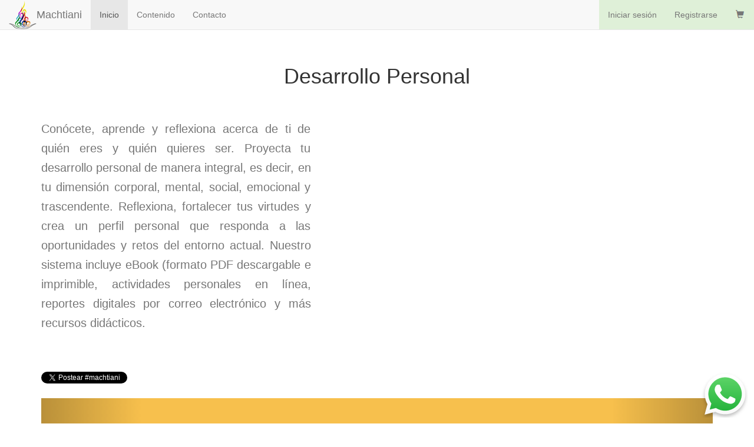

--- FILE ---
content_type: text/html
request_url: https://desarrollopersonal.machtiani.com/18/inicio.php
body_size: 5177
content:

<!DOCTYPE html>

<html lang="es">

  <head>

    <!-- This 3 meta tags *must* come first in the head; any other head content must come *after -->
    <meta charset="UTF-8">
    <meta http-equiv="X-UA-Compatible" content="IE=edge">
    <meta name="viewport" content="width=device-width, user-scalable=no, initial-scale=1.0, maximum-scale=1.0, minimum-scale=1.0">
    

    <!--SEO -->
    <title>Desarrollo Personal - Aprendizaje y Desarrollo</title>
    <meta name="robots" content="INDEX, FOLLOW" />
    <meta name="description" content="desarrollo Personal, desarrollo personal México, desarrollo personal en línea, desarrollo Personal eBook, desarrollo Personal pdf, aprendizaje digital, aprendizaje emocional, habilidades emocionales, habilidades sociales, habilidades de la inteligencia emocional, desarrollo humano, desarrollo de la inteligencia emocional, pdf desarrollo personal, inteligencia emocional, inteligencia social, Antonio Baleón, Diana Lozano, Machtiani, eBooks, Actividades en línea, Reportes digitales, Asociados Machtiani, toma de decisiones, toma de decisiones eBook, toma de decisiones pdf, desarrollo personal social y emocional, desarrollo personal actividades, toma de decisiones en una empresa, toma de decisiones en adolescentes, curso de desarrollo personal en línea, curso de desarrollo personal, curso de desarrollo personal México, desarrollo personal Monterrey">
    <meta name="keywords" content="desarrollo Personal, desarrollo personal México, desarrollo personal en línea, desarrollo Personal eBook, desarrollo Personal pdf, aprendizaje digital, aprendizaje emocional, habilidades emocionales, habilidades sociales, habilidades de la inteligencia emocional, desarrollo humano, desarrollo de la inteligencia emocional, pdf desarrollo personal, inteligencia emocional, inteligencia social, Antonio Baleón, Diana Lozano, Machtiani, eBooks, Actividades en línea, Reportes digitales, Asociados Machtiani, toma de decisiones, toma de decisiones eBook, toma de decisiones pdf, desarrollo personal social y emocional, desarrollo personal actividades, toma de decisiones en una empresa, toma de decisiones en adolescentes, curso de desarrollo personal en línea, curso de desarrollo personal, curso de desarrollo personal México, desarrollo personal Monterrey">  
    

    <!-- Bootstrap -->
    <link rel="stylesheet" href="https://machtiani.com/Micrositios_common_files/bootstrap/css/bootstrap.min.css">
    <script src="https://machtiani.com/Micrositios_common_files/bootstrap/js/jquery.js" type="text/jscript"></script>
    <link href="//maxcdn.bootstrapcdn.com/font-awesome/4.2.0/css/font-awesome.min.css" rel="stylesheet">

    <!-- Personal Styles -->
    <link rel="stylesheet" href="https://machtiani.com/Micrositios_common_files/css/Diana.css">    

     <!-- logo -->
    <link rel="shortcut icon" type="image/png" href="https://machtiani.com/Micrositios_common_files/images/machtiani-desarrollo-personal-logo-mini.png" size="16x16"> 


    <!-- icon navs -->
    <link rel="apple-touch-icon" sizes="57x57" href="/apple-icon-57x57.png">
    <link rel="apple-touch-icon" sizes="60x60" href="/apple-icon-60x60.png">
    <link rel="apple-touch-icon" sizes="72x72" href="/apple-icon-72x72.png">
    <link rel="apple-touch-icon" sizes="76x76" href="/apple-icon-76x76.png">
    <link rel="apple-touch-icon" sizes="114x114" href="/apple-icon-114x114.png">
    <link rel="apple-touch-icon" sizes="120x120" href="/apple-icon-120x120.png">
    <link rel="apple-touch-icon" sizes="144x144" href="/apple-icon-144x144.png">
    <link rel="apple-touch-icon" sizes="152x152" href="/apple-icon-152x152.png">
    <link rel="apple-touch-icon" sizes="180x180" href="/apple-icon-180x180.png">
    <link rel="icon" type="image/png" sizes="192x192"  href="/android-icon-192x192.png">
    <link rel="icon" type="image/png" sizes="32x32" href="/favicon-32x32.png">
    <link rel="icon" type="image/png" sizes="96x96" href="/favicon-96x96.png">
    <link rel="icon" type="image/png" sizes="16x16" href="/favicon-16x16.png">
    <link rel="manifest" href="/manifest.json">
    <meta name="msapplication-TileColor" content="#ffffff">
    <meta name="msapplication-TileImage" content="/ms-icon-144x144.png">
    <meta name="theme-color" content="#ffffff">

    <!-- SEO social -->
    <meta property="og:image" content="https://machtiani.com/Micrositios_common_files/images/machtiani.jpg"/>
    <meta property="og:title" content="Machtiani Sistema de Desarrollo Personal"/>
    <meta property="og:url" content="www.machtiani.com"/>

   </head>

  <body>

    <style type="">
      
      .btn-whatsapp {
        display:block;
        width:70px;
        height:70px;
        color#fff;
        position: fixed;
        right:20px;
        bottom:20px;
        border-radius:50%;
        line-height:80px;
        text-align:center;
        z-index:999;
}
    </style>
    
    <!-- Inicia menu -->

   <!-- google analytics-->

<script>
  (function(i,s,o,g,r,a,m){i['GoogleAnalyticsObject']=r;i[r]=i[r]||function(){
  (i[r].q=i[r].q||[]).push(arguments)},i[r].l=1*new Date();a=s.createElement(o),
  m=s.getElementsByTagName(o)[0];a.async=1;a.src=g;m.parentNode.insertBefore(a,m)
  })(window,document,'script','https://www.google-analytics.com/analytics.js','ga');

  ga('create', 'UA-81663754-1', 'auto');
  ga('send', 'pageview');

</script>
    <nav class="navbar navbar-default navbar-fixed-top" role="navigation">
      <div class="container-fluid">
        <div class="navbar-header">
            <button type="button" class="navbar-toggle" data-toggle="collapse" data-target=".navbar-ex1-collapse">
                <span class="sr-only">Desplegar navegación</span>
                <span class="icon-bar"></span>
                <span class="icon-bar"></span>
                <span class="icon-bar"></span>
            </button>
            <div>
              <a class="navbar-brand pull-right" href="https://machtiani.com/inicio.php">Machtiani</a>
              <a href="https://machtiani.com/inicio.php"><img id="Machtiani-logo-mini" src="https://machtiani.com/Micrositios_common_files/images/machtiani-logo-mini.png" alt="Machtiani Logo"></a>     
            </div>
        </div>
       <div class="collapse navbar-collapse navbar-ex1-collapse">
          <ul class="nav navbar-nav">
            <li class="active"><a href="inicio.php">Inicio</a></li>
            <li><a href="contenido.php">Contenido</a></li>
            <li><a href="contactanos.php">Contacto</a></li>                           
        </ul>
                <ul class="nav navbar-nav navbar-right">
              <li><a class="bg-success" href="sesion.php?c=DEPE">Iniciar sesión</a></li>
              <li><a class="bg-success" href="https://machtiani.com/registro.php#regis" role="button">Registrarse</a></li>
              <li><a href="https://tienda.machtiani.com/" class="bg-success">
			  <!-- <span class="glyphicon glyphicon-shopping-cart"></span> -->
			  	<IMG style=" top: -2px; position: relative;" SRC="https://machtiani.com/Micrositios_common_files/images/glyphicon-carrito.png">
			  </a></li>
            </ul>
      </div>
      </div>
    </nav>




    <!-- Termina menu -->
      
    <content>

     <!-- Carousel -->
 <div class="container">
  <h1 class="text-center">Desarrollo Personal</h1><br>

      <div class="row featurette">
        <div class="col-md-5">
          <h2 class="text-justify"><small>Conócete, aprende y reflexiona acerca de ti de quién eres y quién quieres ser. Proyecta tu desarrollo personal de manera integral, es decir, en tu dimensión corporal, mental, social, emocional y trascendente. Reflexiona, fortalecer tus virtudes y crea un perfil personal que responda a las oportunidades y retos del entorno actual. Nuestro sistema incluye eBook (formato PDF descargable e imprimible, actividades personales en línea, reportes digitales por correo electrónico y más recursos didácticos.</small></h2> <br>
        </div>
        <div class="col-md-7">
          <div class="embed-responsive embed-responsive-16by9">
          <iframe class="embed-responsive-item" src="https://www.youtube.com/embed/APHNDbpJkHA" frameBorder="0" webkitAllowFullScreen mozAllowFullscreen allowfullscreen></iframe>
          </div>
        </div>
      </div>

                <div class="fb-like" data-href="https://www.facebook.com/machtianilatino/" data-layout="button" data-action="like" data-size="small" data-show-faces="false" data-share="false"></div><br><br>

                <div><a href="https://twitter.com/intent/tweet?button_hashtag=machtiani&ref_src=twsrc%5Etfw" class="twitter-hashtag-button" data-show-count="false">Tweet #machtiani</a><script async src="https://platform.twitter.com/widgets.js" charset="utf-8"></script></div>

       <br>
    <div id="myCarousel" class="carousel slide" data-ride="carousel">
      <!-- Indicators -->
      <ol class="carousel-indicators">
        <li data-target="#myCarousel" data-slide-to="0" class="active"></li>
        <li data-target="#myCarousel" data-slide-to="1"></li>
        <li data-target="#myCarousel" data-slide-to="2"></li>
        <li data-target="#myCarousel" data-slide-to="3"></li>
        <li data-target="#myCarousel" data-slide-to="4"></li>
        <li data-target="#myCarousel" data-slide-to="5"></li>
      </ol>

      <div class="carousel-inner" role="listbox">
        <div class="item active">
          <img class="first-slide center-block" src="images/machtiani-desarrollo-personal-logo-2.png" alt="Machtiani, sistema de desarrollo personal, desarrollo personal, eBook descarga, PDF descarga">
          <div class="container">
            <div class="carousel-caption">
              <h2 class="text-right">eBook</h2>
              
              
            </div>
          </div>
        </div>
        <div class="item">
          <img class="second-slide center-block" src="images/machtiani-desarrollo-personal-logo-2.png" alt="Machiani, sistema de desarrollo personal, desarrollo personal, actividades en línea, autoconocimiento">
          <div class="container">
            <div class="carousel-caption">
              <h2 class="text-right">Actividades</h2>
              
              
            </div>
          </div>
        </div>
        <div class="item">
          <img class="third-slide center-block" src="images/machtiani-desarrollo-personal-logo-2.png" alt="Machtiani, sistema de desarrollo personal, desarrollo personal, reprotes digitales, portafolio digital">
          <div class="container">
            <div class="carousel-caption">
              <h2 class="text-right">Reportes</h2>
            
              
            </div>
          </div>
        </div>
        <div class="item">
          <img class="third-slide center-block" src="images/machtiani-desarrollo-personal-logo-2.png" alt="Machtiani, sistema de desarrollo personal, desarrollo personal, recursos didácticos desarrollo personal, videos desarrollo personal">
          <div class="container">
            <div class="carousel-caption">
              <h2 class="text-right">Recursos</h2>
              
              
            </div>
          </div>
        </div>
      </div>
      
      <a class="left carousel-control" href="#myCarousel" role="button" data-slide="prev">
        <!--<span class="glyphicon glyphicon-chevron-left" aria-hidden="true"></span>-->
		<img class="featurette-image img-responsive center-block" src="https://machtiani.com/Micrositios_common_files/images/carrousel-izquierda.png" style="margin-top:110%;" alt="">
        <span class="sr-only">Anterior</span>
      </a>
      <a class="right carousel-control" href="#myCarousel" role="button" data-slide="next">
		<img class="featurette-image img-responsive center-block" src="https://machtiani.com/Micrositios_common_files/images/carrousel-derecha.png" style="margin-top:110%;" alt="">
        <!--<span class="glyphicon glyphicon-chevron-right" aria-hidden="true"></span>-->
        <span class="sr-only">Siguiente</span>
      </a>
    </div><!-- /.carousel -->
    

 <!-- Inicia Features --> 
<br>  <br>
<div class="container">
  

<!-- <div class="embed-responsive embed-responsive-16by9">
  <iframe class="embed-responsive-item" src="https://www.youtube.com/embed/MrZGRhFWJt8" allowfullscreen></iframe>
</div> -->



    <hr class="featurette-divider">
        <div class="row featurette">
            <div class="col-md-7">
                <h2 class="featurette-heading">Texto nutrido <span class="text-muted">Aprende </span></h2>
                <p class="lead">Descarga nuestro tema "Intereses, habilidades y valores" en formato PDF totalmente ¡¡¡GRATIS!!! repasa ideas y conceptos que formarán parte de tu filosofía de vida personal.</p>
            </div>
            <div class="col-md-5">
                <img class="featurette-image img-responsive center-block" src="https://machtiani.com/Micrositios_common_files/images/machtiani-imagen-tema.jpg" alt="desarrollo personal eBook descarga gratis, Pdf descarga desarrollo personal gratis, desarrollo personal en línea, filosofía de vida"><br>
            </div>
            <div>
                <p class="text-center"><a class="btn btn-lg btn-primary" href="https://recursos.machtiani.com/download_recurso.php?imprimible=Demo-DEPE-16COD.pdf" role="button">Descargar</a>
            </div>
        </div>

    <hr class="featurette-divider">
        <div class="row featurette">
            <div class="col-md-7 col-md-push-5">
                <h2 class="featurette-heading">Actividades personales en línea <span class="text-muted">Conócete</span></h2>
                <p class="lead">Realiza nuestra actividad "Inventario de intereses, habilidades y valores" totalmente ¡¡¡GRATIS!!! e interactuá a través de cualquier dispositivo digital con nuestra plataforma, sea tu teléfono inteligente, una tableta o computadora y realiza una serie de ejercicios que te generarán desarrollo y autoconocimiento.</p>
            </div>
            <div class="col-md-5 col-md-pull-7">
                <img class="featurette-image img-responsive center-block" src="https://machtiani.com/Micrositios_common_files/images/machtiani-imagen-actividad.jpg" alt="sistema de desarrollo personal, actividades personales en línea, actividades en línea gratis desarrollo personal, actividades autoconocimiento en línea, acitividades autoconocimiento gratis, actividades desarrollo personal gratis"><br>
            </div>
            <div class="text-center">
                <p><a class="btn btn-lg btn-primary" href="https://actividades.machtiani.com/inventario-de-intereses-habilidades-y-valores.php?c=DEPE&p=prueba" role="button">Realiza</a></p>
            </div>
        </div>

    <hr class="featurette-divider">
        <div class="row featurette">
            <div class="col-md-7">
                <h2 class="featurette-heading">Reportes digitales <span class="text-muted">Visualízate</span></h2>
                <p class="lead">Al comprar nuestro sistema podrás crear un portafolio digital de autoconocimiento personal, compartirlo con tu maestro o con quien tu quieras o consérvalo como algo meramente personal.</p>
            </div>
            <div class="col-md-5">
                 <img class="featurette-image img-responsive center-block" src="https://machtiani.com/Micrositios_common_files/images/machtiani-imagen-reporte.jpg" alt="Sistema de desarrollo personal, desarrollo personal México, reportes digitales, portafolio digital, autoconocimiento"><br>
            </div>
            <div class="text-center">
              <p><a class="btn btn-lg btn-success" href="https://tienda.machtiani.com/" role="button">Comprar sistema</a></p><br><br>
            </div>

    <hr class="featurette-divider">
    <div class="row featurette">
        <div class="col-md-5">
          <h2 class="featurette-heading">Conoce la dinámica de nuestro <span class="text-muted">Sistema de Desarrollo Personal </span></h2>
          <p class="lead">En este video te mostramos los 5 pasos para Realizar una actividad y tener el Reporte en tu correo electrónico. </p>
        </div>
        <div class="col-md-7">
          <div class="embed-responsive embed-responsive-16by9">
    <iframe class="embed-responsive-item" src="https://www.youtube.com/embed/sMxzegkqNY0" frameBorder="0" webkitAllowFullScreen mozAllowFullscreen allowfullscreen></iframe>
      </div>
        </div>
      </div>



 
      
  </div>
  <div>
  </div>

</div>
</div>

<div class="btn-whatsapp">
<a href="https://api.whatsapp.com/send?phone=528442180013" target="_blank">
<img src="https://machtiani.com/Micrositios_common_files/images/btn_whatsapp.png" alt="">
</a>
</div>

    </content>

    <footer>
    <!-- Inicia el footer -->

<footer class="panel-footer">
<div class="container-fluid">
	

	<a href="aviso.php"> Aviso de privacidad</a> &#124;
	<a href="terminos.php"> Términos y condiciones</a>
	<div class="row"> 
        <div class="col-xs-12 col-md-6">
            <p>© 2025 Machtiani&reg</p>        
        </div>
    	<div class="col-md-6 text-center">
   			<ul class="list-inline social">
		        <li><a target="_blank" href="https://www.facebook.com/machtianilatino"><i class="fa fa-lg fa-facebook"></i></a></li>
				<li><a target="_blank" href="https://twitter.com/machtiani"><i class="fa fa-lg fa-twitter"></i></a></li>
				<li><a target="_blank" href="https://www.youtube.com/channel/UCpxuUo8PU0pv4GDdznUv4TQ"><i class="fa fa-lg fa-youtube"></i></a></li>
    		</ul>
		</div>
	</div>


</footer>

<!-- Termina Footer -->      </footer>



  <script src="https://machtiani.com/Micrositios_common_files/bootstrap/js/jquery-1.12.3.min (1).js"></script>
  <script src="https://machtiani.com/Micrositios_common_files/bootstrap/js/bootstrap.min.js"></script>
  <script src="https://machtiani.com/Micrositios_common_files/js/Diana.js"></script>
  
  </body>
</html>






--- FILE ---
content_type: text/css
request_url: https://machtiani.com/Micrositios_common_files/css/Diana.css
body_size: 6556
content:

.social {
    margin: 0;
    padding: 0;
}

.social ul {
    margin: 0;
    padding: 5px;
}

.social ul li {
    margin: 5px;
    list-style: none outside none;
    display: inline-block;
}

.social i {
    width: 40px;
    height: 40px;
    color: #FFF;
    background-color: #909AA0;
    font-size: 22px;
    text-align:center;
    padding-top: 12px;
    border-radius: 50%;
    -moz-border-radius: 50%;
    -webkit-border-radius: 50%;
    -o-border-radius: 50%;
    transition: all ease 0.3s;
    -moz-transition: all ease 0.3s;
    -webkit-transition: all ease 0.3s;
    -o-transition: all ease 0.3s;
    -ms-transition: all ease 0.3s;
}

.social i:hover {
    color: #FFF;
    text-decoration: none;
    transition: all ease 0.3s;
    -moz-transition: all ease 0.3s;
    -webkit-transition: all ease 0.3s;
    -o-transition: all ease 0.3s;
    -ms-transition: all ease 0.3s;
}

.social .fa-facebook:hover { /* round facebook icon*/
    background: #4060A5;
}

.social .fa-twitter:hover { /* round twitter icon*/
    background: #00ABE3;
}

.social .fa-google-plus:hover { /* round google plus icon*/
    background: #e64522;
}

.social .fa-skype:hover { /* round skype icon*/
    background: #00C6FF;
}


.social .fa-youtube:hover { /* round youtube icon*/
    background: #FF1F25;
}


/*Diana*/

#social a {color:inherit; text-decoration:none;} 

.navbar-Diana   {
    background-color: #f8f8f8;
    border-color: #e7e7e7;
}
body { margin-top: 90px; }

.panel-footer li{
    margin: 10px 0px;
}

#eBooks {
    margin-top: 40px;
}

footer    {
    margin-top: 50px;
}

#intro {
    margin-top: 30px;
}

#login, #reg, #recu  {

    max-width: 400px;
    vertical-align: middle;
    padding-bottom: 70px;
}

#aviso li  {
    line-height: 1.5;
}


#fund  {
    padding-bottom: 25px;
}

#term li {
    line-height: 20px;
}

 
 #wrapper {
    padding-left: 0;
    -webkit-transition: all 0.5s ease;
    -moz-transition: all 0.5s ease;
    -o-transition: all 0.5s ease;
    transition: all 0.5s ease;
    overflow: hidden;
}
 
#wrapper.toggled {
    padding-left: 250px;
    overflow: scroll;
}
 
#sidebar-wrapper {
    z-index: 1000;
    position: absolute; 
    left: 250px;
    width: 0;
    height: 100%;
    margin-left: -250px;
    overflow-y: auto;
    background: #eee; /*(Diana antes #000)*/
    -webkit-transition: all 0.5s ease;
    -moz-transition: all 0.5s ease;
    -o-transition: all 0.5s ease;
    transition: all 0.5s ease;
}
#wrapper.toggled #sidebar-wrapper {
    width: 250px;
}
 
#page-content-wrapper {
    position: relative; /*(Diana, antes absolute)*/
    padding: 15px;
    width: 100%;  
    overflow-x: hidden; 
}
.xyz{
    min-width: 300px; /*Diana antes 360)*/
}
#wrapper.toggled #page-content-wrapper {
    position: relative;
    margin-right: 0px; 
}
.fixed-brand{
    width: auto;
}
/* Sidebar Styles */
 
.sidebar-nav {
    position: absolute;
    top: 0;
    width: 250px;
    margin: 0;
    padding: 0;
    list-style: none;
    margin-top: 2px;
}
 
.sidebar-nav li {
    text-indent: 15px;
    line-height: 40px;
}
 
.sidebar-nav li a {
    display: block;
    text-decoration: none;
    /*color: #999999; Diana*/
}
 
.sidebar-nav li a:hover {
    text-decoration: none;
    color: #555; /*Diana antes #fff*/
    background: rgba(255,255,255,0.2);
    border-left: red 2px solid;
}
 
.sidebar-nav li a:active,
.sidebar-nav li a:focus {
    text-decoration: none;
}
 
.sidebar-nav > .sidebar-brand {
    height: 65px;
    font-size: 18px;
    line-height: 60px;
}
 
.sidebar-nav > .sidebar-brand a {
    color: #999999;
}

.sidebar-nav > .sidebar-brand a:hover {
    color: #fff;
    background: none;
}
.no-margin{
    margin:0;
}
 
@media(min-width:768px) {
    #wrapper {
        padding-left: 250px;
    }
    .fixed-brand{
        width: 250px;
    }
    #wrapper.toggled {
        padding-left: 0;
    }
 
    #sidebar-wrapper {
        width: 250px;
    }
 
    #wrapper.toggled #sidebar-wrapper {
        width: 250px;
    }
    #wrapper.toggled-2 #sidebar-wrapper {
        width: 50px;
    }
    #wrapper.toggled-2 #sidebar-wrapper:hover {
        width: 250px;
    }
 
 
    #page-content-wrapper {
        padding: 20px;
        position: relative;
        -webkit-transition: all 0.5s ease;
        -moz-transition: all 0.5s ease;
        -o-transition: all 0.5s ease;
        transition: all 0.5s ease;
    }
 
    #wrapper.toggled #page-content-wrapper {
        position: relative;
        margin-right: 0;
        padding-left: 250px;
    }
    #wrapper.toggled-2 #page-content-wrapper {
        position: relative;
        margin-right: 0;
        margin-left: -200px;
        -webkit-transition: all 0.5s ease;
        -moz-transition: all 0.5s ease;
        -o-transition: all 0.5s ease;
        transition: all 0.5s ease;
        width: auto;
 
    }
}

.navbar-toggle-Diana {
    position: relative;
    float: left;
    padding: 9px 10px;
    margin-top: 8px;
    margin-left: 15px;
    margin-bottom: 8px;
    background-color: transparent;
    background-image: none;
    border: 1px solid #E7E7E7;
    border-radius: 4px;
}

#user-Diana   {
    float: right;
}

#user-Diana2   {
    margin-top: 10px;
    padding:10px;
    border: 1px solid #E7E7E7;
    border-radius: 4px;
    text-align: right; 
}


#menu-toggle {              
    float: left;
    margin-top: 15px;
    margin-left: 10px;
}

#prod {
text-align: center;
}

.body-normal {
margin-top: 0px;
}


.container-micro {
    width: 80%;
    margin-left: 20%;
}

.bg-depe {
    background-color: #f7c04d;
}

#facil  {

    max-width: 900px;
    vertical-align: middle;
    padding-bottom: 70px;
}

#temas ul li {
    list-style: none
}

.panel-depe {
    background-color: #f7c04d;
    border-color: #f7c04d;
}

.panel-body-depe {
    background-color: #fff;
    padding: 15px;
}

#pan a {
    color: #000000;
    text-decoration: none;
}

.panel-tode {
    background-color: #86b1cc;
    border-color: #86b1cc;
}

.text-blanco {
    color:#ffffff;
}

#reg2  {

    max-width: 800px;
    vertical-align: middle;
    padding-bottom: 70px;
}

.bg-lide {
    background-color: #96a859;
}


.panel-c {
    background-color: #133297;
    border-color: #133297;
    color: white;
}

.panel-body {
    background-color: #fff;
    padding: 15px;
}

.panel-r {
    background-color: #139722;
    border-color: #139722;
    color: white;
}

.panel-e {
    background-color: #d6760f;
    border-color: #d6760f;
    color: white;
}

.panel-a {
    background-color: #d91a3a;
    border-color: #d91a3a;
    color: white;
}

.bg-frase {
    background-color: #17adba;
    color: white;
    padding: 15px;
    text-align: center;
}




--- FILE ---
content_type: text/javascript
request_url: https://machtiani.com/Micrositios_common_files/js/Diana.js
body_size: 835
content:
$("#menu-toggle").click(function(e) {
        e.preventDefault();
        $("#wrapper").toggleClass("toggled");
    });
     $("#menu-toggle-2").click(function(e) {
        e.preventDefault();
        $("#wrapper").toggleClass("toggled-2");
        $('#menu ul').hide();
    });
 
     function initMenu() {
      $('#menu ul').hide();
      $('#menu ul').children('.current').parent().show();
      //$('#menu ul:first').show();
      $('#menu li a').click(
        function() {
          var checkElement = $(this).next();
          if((checkElement.is('ul')) && (checkElement.is(':visible'))) {
            return false;
            }
          if((checkElement.is('ul')) && (!checkElement.is(':visible'))) {
            $('#menu ul:visible').slideUp('normal');
            checkElement.slideDown('normal');
            return false;
            }


          }
        );
      }
    $(document).ready(function() {initMenu();});

--- FILE ---
content_type: text/plain
request_url: https://www.google-analytics.com/j/collect?v=1&_v=j102&a=732920395&t=pageview&_s=1&dl=https%3A%2F%2Fdesarrollopersonal.machtiani.com%2F18%2Finicio.php&ul=en-us%40posix&dt=Desarrollo%20Personal%20-%20Aprendizaje%20y%20Desarrollo&sr=1280x720&vp=1280x720&_u=IEBAAEABAAAAACAAI~&jid=1696989495&gjid=1737374801&cid=1394287501.1768971042&tid=UA-81663754-1&_gid=1563781701.1768971042&_r=1&_slc=1&z=273176856
body_size: -456
content:
2,cG-2E1B40NCTN